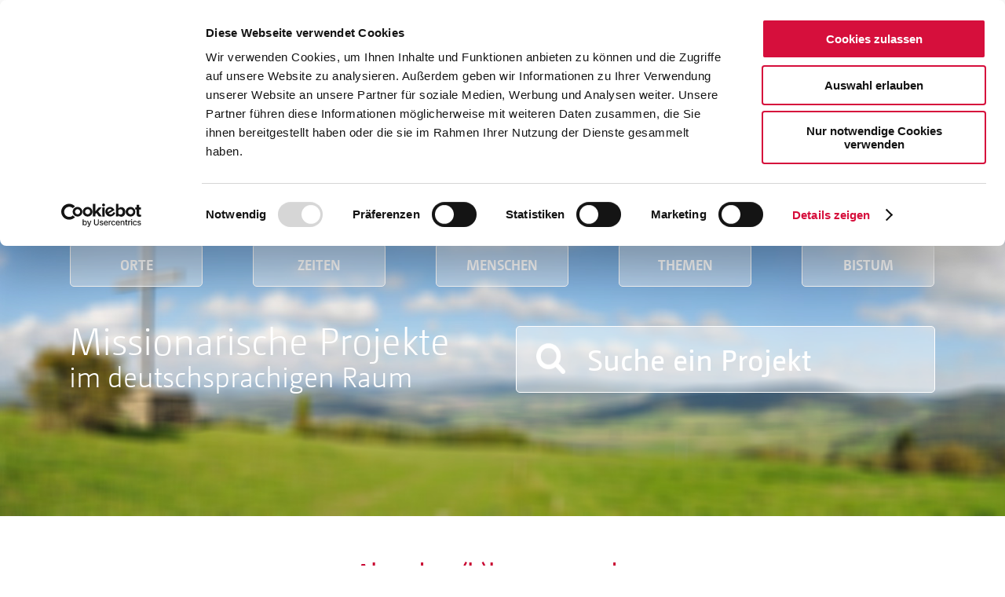

--- FILE ---
content_type: text/html; charset=utf-8
request_url: https://www.pastorale-innovationen.de/abendmahl-ganz-anders/
body_size: 12940
content:
<!DOCTYPE html>
<html lang="de">
<head><script id="Cookiebot" src="https://consent.cookiebot.com/uc.js" data-cbid="71f007eb-0c00-4cf1-aea3-d55e5a6cf641" data-blockingmode="auto" type="text/javascript"></script>

<meta charset="utf-8">
<!-- 
	Created by Trisinus GmbH & Co. KG – www.trisinus.de

	This website is powered by TYPO3 - inspiring people to share!
	TYPO3 is a free open source Content Management Framework initially created by Kasper Skaarhoj and licensed under GNU/GPL.
	TYPO3 is copyright 1998-2026 of Kasper Skaarhoj. Extensions are copyright of their respective owners.
	Information and contribution at https://typo3.org/
-->




<meta name="generator" content="TYPO3 CMS">
<meta name="viewport" content="width=device-width,initial-scale=1.0">
<meta name="keywords" content="missionarisches Projekt
Erzbistum Berlin
Leonardo da Vinci
Abendmahl
Street-Action">
<meta name="twitter:card" content="summary">


<link rel="stylesheet" href="/typo3conf/ext/t3s_protein/Resources/Public/Css/protein.css?1727078045" media="all">
<link rel="stylesheet" href="/typo3temp/assets/css/5b65be6f04c70b649977f496babdc3d4.css?1730705981" media="all">
<link rel="stylesheet" href="/fileadmin/templates/ext_templates/flexslider/Css/flexslider.css?1727699147" media="all">
<link rel="stylesheet" href="/fileadmin/templates/ext_templates/flexslider/Css/mods.css?1617786294" media="all">
<link rel="stylesheet" href="/fileadmin/templates/css/main.css?1727699000" media="all">
<link rel="stylesheet" href="/fileadmin/templates/css/additional.css?1617266520" media="all">
<link rel="stylesheet" href="/fileadmin/templates/css/responsive.css?1619000285" media="all">
<link rel="stylesheet" href="/fileadmin/templates/css/font-awesome.min.css?1429318584" media="all">
<link rel="stylesheet" href="/fileadmin/templates/css/print.css?1418890600" media="print">
<link rel="stylesheet" href="/fileadmin/templates/lib/fancybox_2.1.5/fancybox-master/dist/jquery.fancybox.min.css?1614673847" media="screen">
<link rel="stylesheet" href="/fileadmin/templates/css/jquery_ui.css?1617272615" media="screen">




<script src="/fileadmin/templates/lib/jquery-2.1.4.min.js?1617272720"></script>
<script src="/fileadmin/templates/lib/jquery-ui.min.js?1617272775"></script>
<script src="/fileadmin/templates/lib/jquery.rwdImageMaps.min.js?1378980195"></script>
<script src="/fileadmin/templates/lib/datepicker_de.js?1617272847"></script>
<script src="https://use.typekit.net/pxh7fpe.js"></script>
<script src="/fileadmin/templates/lib/fancybox_2.1.5/fancybox-master/dist/jquery.fancybox.min.js?1614673847"></script>
<script src="/fileadmin/templates/lib/jquery.placeholder.min.js?1432712694"></script>
<script src="/fileadmin/templates/lib/skrollr.js?1434709901"></script>
<script src="/fileadmin/templates/lib/main.js?1617788531"></script>



<title> Suchendenpastoral im Erzbistum Berlin - Pastorale Innovationen</title><style type="text/css">.headerzeile{ background-image: url(/fileadmin/user_upload/pi/bilder/headerbilder/orte-header.jpg); }</style>
<link rel="canonical" href="https://www.pastorale-innovationen.de/abendmahl-ganz-anders/"/>

</head>
<body id="uid_235">
<div class="komplettrahmen" id="skrollr-body">
	<div class="topmenuebutton"><a title="" href="javascript:;"><img alt="Button für Menü" src="/fileadmin/templates/m/smartmenu.png"></a></div>
	<div class="slideoutmenu">
	<a class="close"><img src="/fileadmin/templates/m/x.png"></a>
	<div class="slideoutmenuwrapper"><ul class="clearfix"><li class="link_11"><a href="/links/">Links</a></li><li class="link_13"><a href="/literatur/">Literatur</a></li><li class="link_14"><a href="/foerderung/">Förderung</a></li><li class="link_4"><a href="/suche/">Suche</a></li></ul></div>
	</div>
	<div class="topzeile" id="topzeile">
	<div class="topzeile_wrapper clearfix">
		<div class="homelink_wrapper">
		<a class="homelink" href="/" title="Startseite"><img src="/fileadmin/templates/m/logo.png" alt="Startseite">
		</a>
		</div>
		<div class="topmenue" id="topmenue"><ul class="clearfix"><li class="link_11"><a href="/links/">Links</a></li><li class="link_13"><a href="/literatur/">Literatur</a></li><li class="link_14"><a href="/foerderung/">Förderung</a></li><li class="link_4"><a href="/suche/">Suche</a></li></ul></div>
	</div>
	</div>
	<div class="headerzeile" id="headerzeile" data-0="background-position:0% 0%;" data-top-bottom="background-position:0% 100%;">
	<div class="headerzeile_wrapper" id="headerzeile_wrapper">
		<div class="headerzeile_innerWrapper"><div class="tx-t3sprojects-pi-search">
         
			<form method='post' action='/projekt-suchausgabe/'>
				<div class='mainmenue'>
					<ul>
						
				<li class=''>
					<div>
						<a href='/projekt-suchausgabe/?project%5Bcategory_main%5D=1&cHash=d05c74676d148400cb06794fd8f99cab'>Orte<i class='fa fa-times-circle'></i></a>
					</div>
				</li>
			
				<li class=''>
					<div>
						<a href='/projekt-suchausgabe/?project%5Bcategory_main%5D=2&cHash=c4830b03114532e38a8bb28a88c61fee'>Zeiten<i class='fa fa-times-circle'></i></a>
					</div>
				</li>
			
				<li class=''>
					<div>
						<a href='/projekt-suchausgabe/?project%5Bcategory_main%5D=5&cHash=2017e45361cfda16e0800e8afce86a13'>Menschen<i class='fa fa-times-circle'></i></a>
					</div>
				</li>
			
				<li class=''>
					<div>
						<a href='/projekt-suchausgabe/?project%5Bcategory_main%5D=3&cHash=857d766233ac922f5fe5196232811653'>Themen<i class='fa fa-times-circle'></i></a>
					</div>
				</li>
			
						
			<li class=''>
				<div>
					<a href='/bistuemer-karte/?project%5Bcategory_main%5D=bistum_map&cHash=e18064127ae0532cc4b879366d8d2b9e'>Bistum<i class='fa fa-times-circle'></i></a>
				</div>
			</li>
		
					</ul>
				</div>
				<div class='submenue'>
					
				<div class='homepage_sub_left'>
					<h4>Missionarische Projekte</h4>
					<p>im deutschsprachigen Raum</p>
				</div>
				<div class='homepage_sub_right'>
					<form method='post' action='/projekt-suchausgabe/'>
					<input type='text' name='project[fulltext]' placeholder='Suche ein Projekt' value=''>
					</form>
					</div>
					
				</div>
			</form>
		
     </div>
     </div>
	</div>
	</div>
	<div class="contentzeile"><!--TYPO3SEARCH_begin-->
    

            <div id="c2739" class="frame frame-default frame-type-text frame-layout-0">
                
                
                    



                
                
                    

    
        <header>
            

    
            <h1 class="ce-headline-center">
                Abendma(h)l – ganz anders
            </h1>
        



            



            



        </header>
    



                
                

    <h2 class="align-center"><span style="color: rgb(200, 5, 49); ">Eine Street Action in Berlin zu Leonardo da Vincis berühmtem Gemälde</span></h2>
<p>&nbsp;</p>
<p>Das Erzbistum Berlin hat 2015 am Gründonnerstag das berühmte Gemälde „Das Abendmahl“ von Leonardo da Vinci nach Berlin geholt. Allerdings wurde es nicht ausgestellt, sondern dargestellt. Nicht im Museum, sondern auf öffentlichen Plätzen.
</p>
<p>Die Idee hatten wir dabei offen gestanden aus Aachen und Hamburg abgeguckt, wo dieses Projekt bereits in den vergangenen Jahren lief: 13 Akteure stellen an verschiedenen öffentlichen Orten einen schlichten Tisch auf und deuten eine Mahlgemeinschaft an. Auf ein Signal hin erstarrt die Situation: Die Darsteller verharren in ihrer Pose und die zufällig vorbeischlendernden Passanten erkennen Leonardo da Vincis Gemälde wieder. Helfer verteilen Postkarten an die Passanten, auf denen die Idee dieses Projektes kurz dargestellt wird.
</p>
<p>Doch auf dem Weg von der Idee bis in den Abendmahlssaal mussten wir so manche „Klinke putzen“:</p>


                
                    



                
                
                    



                
            </div>

        


    

            <div id="c2729" class="frame frame-custom-23 frame-type-list frame-layout-0">
                
                
                    



                
                
                    

    



                
                

    
        
				<div class='tx-t3sprotein-plugin tx-t3sprotein-template_inhaltsklammer'>
					<div class="inhaltsklammer clearfix">
	<div class="content_wrapper">
		<div class="content">
			<div class='item item_1 odd item_ctype_ws_slider first last'>
    

            <div id="c2730" class="frame frame-default frame-type-ws_slider frame-layout-0">
                
                
                    



                
                
                    

    



                
                

    

    

    <div id="wsslider-2730" class="flexslider">
        <ul class="slides">
            
                

    <li class="slidercontent wsflexslider-style1">
        

            <img src="/fileadmin/user_upload/imagecycle/Abendmahl1.jpg" width="800" height="474" alt="" />

        
        <div class="caption-wrapper caption-align-left">
            
            
        </div>
    </li>


            
                

    <li class="slidercontent wsflexslider-style1">
        

            <img src="/fileadmin/user_upload/imagecycle/Abendmahl2_bearb_01.png" width="1200" height="750" alt="" />

        
        <div class="caption-wrapper caption-align-left">
            
                <div class="caption-text">
                    
                    
                        <div class="caption-body">
                            <p>Das Abendmahl am Brandenburger Tor (Foto: Walter Wetzler)</p>
                        </div>
                    
                </div>
            
            
        </div>
    </li>


            
        </ul>
    </div>

    





                
                    



                
                
                    



                
            </div>

        

</div>
		</div>
	</div>
</div>
				</div>
			
    


                
                    



                
                
                    



                
            </div>

        


    

            <div id="c2728" class="frame frame-default frame-type-text frame-layout-0">
                
                
                    



                
                
                    

    



                
                

    <h2><span style="font-weight: bold; ">Vorbereitende Schritte</span></h2>
<h3>Erste „Tür-Klinke“</h3>
<p>Gar nicht so leicht, Genehmigungen für die Plätze zu bekommen, auf denen wir das Abendmahl darstellen wollten. Dazu mussten genaue Lagepläne erstellt und zusammen mit einem kurzen Exposé an die jeweilige Behörde geschickt werden. Und da die Mühlen deutscher Bürokratie zuweilen langsam mahlen, dauerte es knapp drei Monate und etliche telefonische Nachfragen, bis wir endlich die Zusagen bekamen. Angedacht hatten wir für diese Aktion den Pariser Platz (vor dem Brandenburger Tor), den Gendarmenmarkt und den Lustgarten. Außerdem noch das Rathaus Neukölln, denn das Projekt hatten wir zu dritt verantwortet und die beiden Kolleginnen haben ihre Dienststellen in diesem Stadtteil. Zudem wollten wir Erfahrungen sammeln, wie das Projekt wahrgenommen wird, wenn es nicht auf touristisch sehr exponierten Plätzen, sondern „im Kiez“ stattfindet. So war Neukölln nicht nur Vormittags unsere erste Station, sondern abends auch unsere letzte, denn wir hatten mit dem Pfarrer der dortigen Gemeinde abgesprochen, das Straßentheater unmittelbar vor Beginn des Abendmahls-Gottesdienstes in der Kirche darzustellen.
</p>
<h3>Zweite „Tür-Klinke“</h3>
<p>Leute finden, die „Jünger werden“ wollen. Damit war keine Anti-Aging-Kampagne gemeint, sondern die Suche nach Mitwirkenden. Zwar stieß das Projekt von Anfang an auf großes Interesse, was aber nichts daran änderte, dass sich die Stühle an der Abendmahlstafel nur schleppend füllten, denn der Gründonnerstag lag mitten in den Ferien. Viele waren schon im Osterurlaub, andere mussten an diesem Tag ganz normal arbeiten. Über alle möglichen Verteiler sowie Mund-zu-Mund-Propaganda hatten wir unsere Suche gestreut und schließlich dann doch genug Akteure und einige Helfer gefunden.
</p>
<p>Dabei spiegelte unsere Jüngerschaft den ursprünglichen Freundeskreis Jesu in seiner Unterschiedlichkeit nahezu perfekt wider: Unsere Jünger kamen aus den verschiedensten Berliner Stadtteilen, aus den unterschiedlichsten Berufen, es trafen mehrere Nationalitäten aufeinander, der jüngste Darsteller war 14 Jahre alt, der Älteste über 70, und die Beweggründe zur Teilnahme waren ebenso bunt: „Ich find’s toll, dass Kirche mal rausgeht!“ – „Ich bin gespannt, wie es gelingen kann, einen religiösen Inhalt durch das Medium der Kunst zu vermitteln.“&nbsp;–&nbsp;„Ich hab durch meine Kollegin von dem Projekt gehört und fand das so durchgeknallt, dass ich dabei sein wollte.“&nbsp;–&nbsp;„Ich hatte in den letzten Jahren mehrere schwere Operationen. Jetzt geht es mir wieder besser. Das ist meine Art, dem lieben Gott DANKE zu sagen.“<span style="font-size: 18px; line-height: 1.5; "></span>
</p>
<h3>Dritte „Tür-Klinke“</h3>
<p>Kompetenz anheuern. Da meine Kolleginnen und ich uns nicht ausreichend fit in theaterpädagogischen Belangen fühlten, haben wir eine Theaterpädagogin angefragt, was sich sehr bewährt hat. So ging es in unseren vier jeweils zweistündigen Proben nicht nur darum, interessante Hintergrundinformationen zum Da-Vinci-Bild zu vermitteln, einen Überblick über die Jüngerschar und ihre Eigenheiten zu geben und die Situation im Abendmahlssaal zu betrachten, sondern ebenso um die Grundlagen des Darstellenden Spiels, um Improvisation, Gestik und Mimik, Ausdruck und Körperarbeit … Die Rollenverteilung erfolgte per Losverfahren: „Puh, Glück gehabt. Ich hatte schon Sorge, ich müsste den Judas spielen.“ – „Super! Ich bin Thomas, der Zweifler. Die Rolle passt eigentlich ganz gut zu mir.“ &nbsp;„Ehrlich gesagt weiß ich gar nichts über ‚meinen‘ Jünger“, … tönte es dann auch kreuz und quer durch den Saal. 
</p>
<p>Bei der „Kostümfrage“ waren wir uns schnell einig: keine rein historisierende Darstellung, sondern ein Verheutigen des damaligen Geschehens; deshalb trugen die Darsteller normale Alltagskleidung, die aber farblich an das Gewand des von ihnen dargestellte Jüngers angepasst war, um eine größere Ähnlichkeit mit dem Original herzustellen.
</p>
<h2><span style="font-weight: bold; ">No risk, no fun</span></h2>
<p>Was wir viel zu spät „auf dem Schirm“ hatten: das Wetter. Irgendwie waren wir immer davon ausgegangen, dass das Wetter gut sein würde. Zumindest „normal“ frühlingshaft. Schließlich war am Palmsonntag der Wechsel von der Winter- zur Sommerzeit erfolgt. Umso sorgenvoller saßen wir in der Generalprobe beieinander, denn zu Beginn der Karwoche fegte Orkan „Niklas“ über Deutschland hinweg und hinterließ ja auch vielerorts erhebliche Schäden. Ob’s an unseren inflationär gen Himmel geschickten Stoßgebeten lag oder wir einfach mehr Glück als Verstand hatten: Am Gründonnerstag war das Wetter zwar weit entfernt davon, „gut“ zu sein, aber doch auch erheblich besser als in den Vortagen. Lausekalt zwar, aber zumindest bis zum Nachmittag trocken und teilweise sogar sonnig. Und die nachmittäglichen kurzen Regen- und Hagelschauer waren so getimt, dass sie jeweils pünktlich zum Beginn unserer Street Action aufhörten, so dass wir unser Programm wie geplant durchführen konnten.&nbsp;</p>


                
                    



                
                
                    



                
            </div>

        


    

            <div id="c2741" class="frame frame-custom-23 frame-type-list frame-layout-0">
                
                
                    



                
                
                    

    



                
                

    
        
				<div class='tx-t3sprotein-plugin tx-t3sprotein-template_inhaltsklammer'>
					<div class="inhaltsklammer clearfix">
	<div class="content_wrapper">
		<div class="content">
			<div class='item item_1 odd item_ctype_ws_slider first last'>
    

            <div id="c2742" class="frame frame-default frame-type-ws_slider frame-layout-0">
                
                
                    



                
                
                    

    



                
                

    

    

    <div id="wsslider-2742" class="flexslider">
        <ul class="slides">
            
                

    <li class="slidercontent wsflexslider-style1">
        

            <img src="/fileadmin/user_upload/imagecycle/Abendmahl3.jpg" width="1600" height="1200" alt="" />

        
        <div class="caption-wrapper caption-align-left">
            
                <div class="caption-text">
                    
                    
                        <div class="caption-body">
                            <p>Aufmarsch der Jünger auf den Gendarmenmarkt (Foto: René Pachmann)</p>
                        </div>
                    
                </div>
            
            
        </div>
    </li>


            
                

    <li class="slidercontent wsflexslider-style1">
        

            <img src="/fileadmin/user_upload/imagecycle/Abendmahl4.jpg" width="2048" height="1536" alt="" />

        
        <div class="caption-wrapper caption-align-left">
            
                <div class="caption-text">
                    
                    
                        <div class="caption-body">
                            <p>Zuschauer auf dem Gendarmenmarkt (Foto: Carla Böhnstedt)</p>
                        </div>
                    
                </div>
            
            
        </div>
    </li>


            
                

    <li class="slidercontent wsflexslider-style1">
        

            <img src="/fileadmin/user_upload/imagecycle/Abendmahl5.jpg" width="1024" height="768" alt="" />

        
        <div class="caption-wrapper caption-align-left">
            
                <div class="caption-text">
                    
                    
                        <div class="caption-body">
                            <p>Zuschauer auf dem Gendarmenmarkt (Foto: Carla Böhnstedt)</p>
                        </div>
                    
                </div>
            
            
        </div>
    </li>


            
                

    <li class="slidercontent wsflexslider-style1">
        

            <img src="/fileadmin/user_upload/imagecycle/Abendmahl6.jpg" width="2048" height="1536" alt="" />

        
        <div class="caption-wrapper caption-align-left">
            
                <div class="caption-text">
                    
                    
                        <div class="caption-body">
                            <p>Postkarte, die während der Aktion verteilt wurde (Foto: Carla Böhnstedt)</p>
                        </div>
                    
                </div>
            
            
        </div>
    </li>


            
        </ul>
    </div>

    





                
                    



                
                
                    



                
            </div>

        

</div>
		</div>
	</div>
</div>
				</div>
			
    


                
                    



                
                
                    



                
            </div>

        


    

            <div id="c2726" class="frame frame-default frame-type-text frame-layout-0">
                
                
                    



                
                
                    

    



                
                

    <h2><span style="font-weight: bold; ">Unsere Beobachtungen:</span></h2>
<p>Es war jedes Mal faszinierend zu beobachten: Bereits der „Aufmarsch“ des mit Tischen beladenen Helfertrupps auf den jeweiligen Plätzen erzeugte Neugier und binnen kürzester Zeit blieben Passanten stehen und zückten ihre Kameras, während die Helfer die Tische aufstellten und eindeckten. Noch imposanter dann das Kommen der Jünger – alle der Reihe nach mit ihrem Klappstuhl in der Hand. Und mit der erklärenden Postkarte, die die Helfer verteilten, war’s dann ganz offensichtlich: Das Abendmahl – sonst nur in einem Kloster in Mailand zu bewundern – war mitten in Berlin zu besichtigen. Ganz ohne Eintrittsgeld und Warteschlange. Vielmehr plötzlich und unerwartet. Mitten in der Stadt. Mitten im Alltag der Passanten und Flanieren der Touristen.
</p>
<h2><span style="font-weight: bold; ">Reaktionen der Passanten:</span></h2>
<p>„Das ist doch Leonardo da Vinci!“, „Guckt mal, die machen das Abendmahl!“, „Ach, stimmt ja, heute ist doch Gründonnerstag!“, „Wie jetzt – und die Kirchen feiern heute das, was auf dem Bild zu sehen ist, oder wie?!“ – so und ähnlich waren die Reaktionen der Passanten an den verschiedenen Plätzen. Auf dem Gendarmenmarkt grübelten ein Vater und sein Sohn darüber, wer noch gleich der Mann mit dem Geldsäckchen sei, der sich da von der Tafel abgewandt hatte. Der Vater: „Guck mal, jetzt steht Jesus wütend auf und lässt seine Jünger alleine zurück.“ Der Sohn: „Aber in der Schule hatte Frau XY gesagt, dass der anders hieß. Aber ich weiß den Namen nicht mehr. Jesus sitzt da doch noch!“
</p>
<p>Und zwischen zwei Radfahrerinnen, die am Brandenburger Tor von ihrem Rad steigen; entspinnt sich folgender Dialog:
</p>
<p>Die eine: „Wat soll’n das werden?“ Die andere: „Du, sowat jibt et immer wieda in Bärlin, wa. Dit is bestimmt ne Aktivistengruppe. Die machen dann so Sachen wie ‚Essen für den Frieden‘ und sowat, weeßte?!“ Die eine: „Nee, kieck ma. Dat ist doch das Bild von Leonardo da Vinci, wat die darstellen!“
</p>
<p>Und natürlich gab es auch negative Reaktionen: „Wieso meint denn die Kirche, einen grünen Donnerstag machen zu müssen? Die Muslime machen doch auch keinen blauen Freitag.“ Ein Biker am Brandenburger Tor nutzte die Gelegenheit, uns einen Zettel über atheistischen Kommunismus und die Machtinstrumente des Christentums in die Hand zu drücken. Und der wachhabende Polizist auf dem Pariser Platz gab unumwunden zu: „Von’ner Kirche halte ich ja eigentlich jar nüscht. Aber dat, wat Se da jerade jemacht ham, war ma’&nbsp;janz interessant. Dit hatten wa so ooch noch nich’.“</p>


                
                    



                
                
                    



                
            </div>

        


    

            <div id="c2743" class="frame frame-custom-23 frame-type-youtubevideo_pi1 frame-layout-0">
                
                
                    



                
                
                    

    



                
                
        
        
                
            

		
            
                <div class="youtubevideo " style="">
    <div class="videoWrapper v2743 "
         style="padding-bottom:56.25%;
    ">
        <div id="player-3391"></div>
        <button
            aria-label="Play"
            id="coverimage-3391"
            class="coverimage-click"
        	data-yt-code="71LUx1QjnV4"
            data-yt-host="https://www.youtube.com"
            data-yt-id="player-3391"
            data-yt-uid="3391"
        	data-yt-vars="
        		&quot;playsinline&quot;: 1,
        		&quot;fs&quot;: 1,
        		
        		
        		
        		
        		&quot;rel&quot;: 1,
        		&quot;mute&quot;: 0,
        		&quot;hl&quot;: &quot;de&quot;,
        		
        	"
        	onclick="coverimageClick();
        "></button>
        <div
        	class="coverimage"
        	style="background:url(
        		
                        /typo3temp/assets/_processed_/e/2/csm_youtube_4496b816cd8b90e41e47e18e86ce71c9_1d11edcc13.jpg
                    
        	) center center no-repeat; background-size: cover;">
            
       		    <div class="covertext">
        			<h2>Jünger werden - Straßentheaterprojekt zum Letzten Abendmahl</h2><br />
        			
        		</div>
            
        	
    <svg class="playbutton" height="100%" version="1.1" viewBox="0 0 68 48" width="100%"><path class="ytp-large-play-button-bg" d="M66.52,7.74c-0.78-2.93-2.49-5.41-5.42-6.19C55.79,.13,34,0,34,0S12.21,.13,6.9,1.55 C3.97,2.33,2.27,4.81,1.48,7.74C0.06,13.05,0,24,0,24s0.06,10.95,1.48,16.26c0.78,2.93,2.49,5.41,5.42,6.19 C12.21,47.87,34,48,34,48s21.79-0.13,27.1-1.55c2.93-0.78,4.64-3.26,5.42-6.19C67.94,34.95,68,24,68,24S67.94,13.05,66.52,7.74z" fill="rgba(0,0,0,0.75)"></path><path d="M 45,24 27,14 27,34" fill="#fff"></path></svg>

        </div>
    </div>
    
    <div class="youtubevideo-gdpr-overlay " id="gdpr-3391">
        <div class="youtubevideo-gdpr-text">
            <div class="youtubevideo-gdpr-note">
                
                        Auf &#039;Play&#039; wird externer Medieninhalt geladen, und
                        <a target="_blank" href="https://policies.google.com/privacy?hl=de">die Datenschutzrichtlinie von YouTube</a>
                        gilt
                    
            </div>
            <button class="youtubevideo-gdpr-button" data-yt-uid="3391" onclick="gdprAgreeOnce();">Accept &amp; Play</button>
            <button class="youtubevideo-gdpr-button" data-yt-uid="3391" onclick="gdprAgree();">Accept for All Videos &amp; Play</button><br />
        </div>
        <button class="youtubevideo-gdpr-cancel" data-yt-uid="3391" onclick="gdprCancel();">×</button>
    </div>

</div>





                
            
		
		
        <script>disableGdpr = 0;</script>
        
	
                
                    



                
                
                    



                
            </div>

        


    

            <div id="c2722" class="frame frame-custom-21 frame-type-text frame-layout-0">
                
                
                    



                
                
                    

    
        <header>
            

    
            <h1 class="">
                Missionarischer Gedanke
            </h1>
        



            



            



        </header>
    



                
                

    <p>Ziel des Projektes war es&nbsp;neugierig zu machen! Eine Brücke zu schlagen vom Geschehen damals im Abendmahlssaal ins Heute hinein. Die Bedeutung eines kirchlichen Feiertages durch den Zugang über ein weltberühmtes Kunstwerk und die Darstellungsform des Straßentheaters auf öffentlichen Plätzen ganz neu und ungewohnt ins Bewusstsein zu rücken – quasi mit einem Augenzwinkern und Aha-Effekt.
</p>
<p>Wichtig dabei: Die Passanten konnten Nähe und Distanz selbst bestimmen: Schlendere ich einfach weiter oder lasse ich mich darauf ein? Was hat die Darstellung vom Geschehen im Abendmahlssaal uns heute noch zu sagen? Was hat das Ganze mit mir zu tun? Wo wäre mein Platz an der Tafel?</p>


                
                    



                
                
                    



                
            </div>

        


    

            <div id="c2721" class="frame frame-default frame-type-list frame-layout-0">
                
                
                    



                
                
                    

    



                
                

    
        
				<div class='tx-t3sprotein-plugin tx-t3sprotein-template_dreispaltig'>
					<div class="three_column dreispaltig clearfix">
	<div class="content_wrapper">
		<div class="content_left">
			<div class='item item_1 odd item_ctype_header first'>
    

            <div id="c2733" class="frame frame-default frame-type-header frame-layout-0">
                
                
                    



                
                
                    

    
        <header>
            

    
            
                

    
            <h2 class="">
                Ansprechpartner/in
            </h2>
        



            
        



            



            



        </header>
    



                
                
                
                    



                
                
                    



                
            </div>

        

</div><div class='item item_2 even item_ctype_textpic last'>
    

            <div id="c2732" class="frame frame-default frame-type-textpic frame-layout-0">
                
                
                    



                
                

    
        

    



    


                

    <div class="ce-textpic ce-left ce-above">
        
            

    <div class="ce-gallery" data-ce-columns="1" data-ce-images="1">
        
        
            <div class="ce-row">
                
                    
                        <div class="ce-column">
                            

        
<figure class="image">
    
            
                    <a href="/fileadmin/_processed_/b/4/csm_2014-07-21_EBO-MA_248n_bearb_56527039da.png" class="fancybox" rel="" data-fancybox="gallery_2732">
                        
<img class="image-embed-item" src="/fileadmin/_processed_/b/4/csm_2014-07-21_EBO-MA_248n_bearb_935d1661dc.png" width="299" height="300" loading="lazy" alt="" />


                    </a>
                
        
    
</figure>


    


                        </div>
                    
                
            </div>
        
        
    </div>



        

        
                <div class="ce-bodytext">
                    
                    <p>Carla Böhnstedt<br><span style="font-size: 18px; line-height: 1.5;">Projektreferentin für Suchendenpastoral im Erzbistum Berlin<br>Greifswalder Str. 17<br>10405 Berlin<br></span><span style="font-size: 18px; line-height: 1.5;">Tel.: (030) 31 98 67-18<br><a href="#" data-mailto-token="nbjmup+Dbsmb/CpfiotufeuAfsacjtuvncfsmjo/ef" data-mailto-vector="1">E-Mail</a></span></p>
                </div>
            

        
    </div>


                
                    



                
                
                    



                
            </div>

        

</div>
		</div>
		<div class="content">
			<div class='item item_1 odd item_ctype_header first'>
    

            <div id="c2735" class="frame frame-default frame-type-header frame-layout-0">
                
                
                    



                
                
                    

    
        <header>
            

    
            
                

    
            <h2 class="">
                Links &amp; Literatur
            </h2>
        



            
        



            



            



        </header>
    



                
                
                
                    



                
                
                    



                
            </div>

        

</div><div class='item item_2 even item_ctype_text last'>
    

            <div id="c2734" class="frame frame-default frame-type-text frame-layout-0">
                
                
                    



                
                
                    

    
        <header>
            

    
            <h3 class="">
                Weblinks 
            </h3>
        



            



            



        </header>
    



                
                

    <p><a href="http://www.erzbistumberlin.de/hilfe/menschen-auf-der-suche/" target="_blank" rel="noreferrer">Website</a>&nbsp;der Suchendenpastoral im Erzbistum Berlin</p>


                
                    



                
                
                    



                
            </div>

        

</div>
		</div>
		<div class="content_right">
			<div class='item item_1 odd item_ctype_header first'>
    

            <div id="c2738" class="frame frame-default frame-type-header frame-layout-0">
                
                
                    



                
                
                    

    
        <header>
            

    
            
                

    
            <h2 class="">
                Projekthinweise
            </h2>
        



            
        



            



            



        </header>
    



                
                
                
                    



                
                
                    



                
            </div>

        

</div><div class='item item_2 even item_ctype_text last'>
    

            <div id="c2736" class="frame frame-default frame-type-text frame-layout-0">
                
                
                    



                
                
                    

    
        <header>
            

    
            <h3 class="">
                Projekte von derselben Autorin
            </h3>
        



            



            



        </header>
    



                
                

    <p>&lt;link projekte-zeiten vorsicht-pfingsten&gt;Vorsicht Pfingsten 
</p>
<p>&lt;link projekte-zeiten engelszungen&gt;„Engelszungen“ 
</p>
<p>&lt;link projekte-orte kieztouren-mit-herz&gt;Kieztouren mit Herz
</p>
<p><a href="/internationales-kunstprojekt-before-i-die/">Internationales Kunstprojekt „Before I die“</a></p>


                
                    



                
                
                    



                
            </div>

        

</div>
		</div>
	</div>
</div>
				</div>
			
    


                
                    



                
                
                    



                
            </div>

        

<!--TYPO3SEARCH_end--></div>
	<div class="footerzeile">
	<div class="footer_wrapper clearfix">
		<div class="footer_left">
		<div class="sponsors clearfix">
			<div>
			<h2>Der Projektträger</h2>
			<p>Träger von Pastorale <strong>Innovationen</strong> ist das Bonifatiuswerk. Wenn Sie Fragen oder Anregungen zu diesem Angebot haben, wenden Sie sich gerne direkt an uns.</p>
			</div>
			<!-- <div class="sponsors_left">
				<a href="http://www.kamp-erfurt.de" title="www.kamp-erfurt.de" target="_blank"><img class="logo_kamp" src="/fileadmin/templates/m/logo_kamp.png" alt="Kamp">
				</a>
				<p class="halber_unterer_abstand">Katholische Arbeitsstelle für missionarische Pastoral der Deutschen Bischofskonferenz</p>
				<p>
					Holzheienstraße 14
					<br/> 99084 Erfurt
					<br/><a class="footer_link_web" href="http://www.kamp-erfurt.de" title="www.kamp-erfurt.de" target="_blank"><span class="fa fa-compass"></span>www.kamp-erfurt.de</a>
				</p>
				<h4 class="contact_person">Ansprechpartnerin</h4>
				<p class="low_topmargin">
					Jasmin Hack
					<br /> <span class="footer_link_tel"><span class="fa fa-phone"></span>Telefon: (0361) 54 14 91-32</span>
					<br />
					<a class="footer_link_mail" href="mailto:hack@kamp-erfurt.de" title="hack@kamp-erfurt.de"><span
							class="fa fa-envelope-o"></span>hack@kamp-erfurt.de</a>
				</p>
				</div> -->


			<div class="sponsors_right">
			<a href="http://www.bonifatiuswerk.de" title="www.bonifatiuswerk.de" target="_blank"><img class="logo_bw" src="/fileadmin/templates/m/logo_bw.png" alt="Bonifatiuswerk">
			</a>
			<p>Bonifatiuswerk der deutschen Katholiken e.V.</p>
			<p>
				Kamp 22
				<br/> 33098 Paderborn
				<br/><a class="footer_link_web" href="http://www.bonifatiuswerk.de" title="www.bonifatiuswerk.de" target="_blank"><span class="fa fa-compass"></span>www.bonifatiuswerk.de</a>
			</p>
			<h4 class="contact_person">Ansprechpartner</h4>
			<p class="low_topmargin">
				Bonifatiuswerk der deutschen Katholiken e.V.
				<br/> <span class="footer_link_tel"><span class="fa fa-phone"></span>Telefon: (05251) 29 96-0</span>
				<br/>
				<a class="footer_link_mail" href="mailto:info@bonifatiuswerk.de" title="info@bonifatiuswerk.de"><span class="fa fa-envelope-o"></span>info@bonifatiuswerk.de</a>
			</p>
			</div>
		</div>
		</div>
		<div class="footer_right">
		<h2>Pastorale Innovationen</h2>
		<p>Eine Plattform neuer Formen des Kircheseins und der Seelsorge, die den missionarischen Grundauftrag der Kirche umsetzen. Hier finden sich Antworten auf die Frage, warum und wozu Kirche eigentlich da ist.</p>
		<p>Wir möchten neugierig machen und ermutigen, Eigenes auszuprobieren. Stöbern Sie doch einmal in den hier vorgestellten Projektideen!</p>
		</div>
		<div class="footer_left clearfix">
		</div>
		<div class="footer_right">

		<a class="linkpfeil_black" href="/impressum/">Impressum</a> <a class="linkpfeil_black" href="/datenschutz/">Datenschutz</a> <a class="linkpfeil_black" href="/cookie-erklaerung/">Cookie-Erklärung</a>
		</div>
	</div>
	</div>
</div>
<script type="text/javascript">
	// Typekit
	try {
	Typekit.load();
	} catch (e) {}

	//facybox
	$(".fancybox").fancybox({
	helpers: {
		overlay: {
		locked: false
		}
	}
	});

	//Scrollr
	if(!(/Android|iPhone|iPad|iPod|BlackBerry|Windows Phone/i).test(navigator.userAgent || navigator.vendor || window.opera)){
	skrollr.init();
	}
</script>
<!-- Google tag (gtag.js) -->
<script async src=https://www.googletagmanager.com/gtag/js?id=G-HB40JEN39Z></script>
<script>
	window.dataLayer = window.dataLayer || [];
	function gtag() { dataLayer.push(arguments); }
	gtag('js', new Date());
	gtag('config', 'G-HB40JEN39Z');
</script>

<script src="/typo3conf/ext/ws_slider/Resources/Public/JavaScript/Flexslider/jquery.flexslider.min.js?1727182765"></script>
<script src="/typo3temp/assets/js/f80b2272649079a436e616affc7c280d.js?1730705981"></script>
<script async="async" src="/typo3temp/assets/js/59cb7c5e3fccb968fb36c2e97ef8bf95.js?1766389653"></script><style>.youtubevideo{position:relative}.youtubevideo>.videoWrapper{overflow:hidden;position:relative;height:0}.youtubevideo>.videoWrapper>.coverimage{cursor:pointer;display:block;position:absolute;width:100%;height:100%;z-index:1}.youtubevideo>.videoWrapper>.coverimage.play{display:none}.youtubevideo>.videoWrapper>iframe{position:absolute;width:100%;height:100%;top:0;left:0}.youtubevideo-gdpr-overlay{box-sizing:border-box;position:absolute;top:0;left:0;z-index:10;background:rgba(255,255,255,.93);color:#000;font-size:1rem;line-height:1.3em;text-align:center;font-weight:700;padding:2rem;width:100%;height:100%;display:none}.youtubevideo-gdpr-text{font-size:.9em;position:absolute;width:100%;left:50%;top:50%;transform:translateY(-50%) translateX(-50%);padding:1em;max-width:500px}.youtubevideo .youtubevideo-gdpr-note{max-width:80%;margin:auto;margin-bottom:1em}.youtubevideo .youtubevideo-gdpr-button,.youtubevideo .youtubevideo-gdpr-cancel{background:none;color:inherit;border:none;padding:0;font:inherit;cursor:pointer;outline:inherit;-webkit-appearance:none;-webkit-border-radius:0}.youtubevideo .youtubevideo-gdpr-button{text-transform:uppercase;border:1px solid #000;line-height:1em;padding:.5em 1em;display:inline-block;font-size:.85em;margin-right:.3em;margin-bottom:.3em;color:#000;transition:all .3s;background:#fff}.youtubevideo .youtubevideo-gdpr-button:hover{background:#000;color:#fff;text-decoration:none}.youtubevideo .youtubevideo-gdpr-cancel{padding:.5em;position:absolute;top:0;right:0;font-size:2em;font-weight:400;color:#000;display:block}.youtubevideo .youtubevideo-gdpr-cancel:hover{text-decoration:none}.youtubevideo .small .youtubevideo-gdpr-overlay{font-size:.8em}.youtubevideo .tiny .youtubevideo-gdpr-overlay{font-size:.65em}.youtubevideo>.videoWrapper>.coverimage>.covertext{position:absolute;text-align:left;box-sizing:border-box;font-size:.8em;line-height:1.5em;background-color:rgba(0,0,0,.8);padding:.8rem 1.2rem;margin-left:1.5rem;margin-right:1.5rem;bottom:1.5rem}.youtubevideo.small>.videoWrapper>.coverimage>.covertext{margin-left:0;margin-right:0;bottom:0;width:100%;padding:.5rem .9rem}.youtubevideo.tiny>.videoWrapper>.coverimage>.covertext{padding:.3rem .5rem}.youtubevideo>.videoWrapper>.coverimage>.covertext h2{margin:0;padding:0;font-size:1.5em}.youtubevideo>.videoWrapper>.coverimage>.covertext h2,.youtubevideo>.videoWrapper>.coverimage>.covertext p{display:inline-block;color:#fff;margin-bottom:0}.youtubevideo.small>.videoWrapper>.coverimage>.covertext h2{font-size:1em}.youtubevideo.tiny>.videoWrapper>.coverimage>.covertext h2{font-size:.9em;font-weight:400}.youtubevideo.small>.videoWrapper>.coverimage>.covertext p{display:none}.youtubevideo>.videoWrapper>.coverimage-click{display:block;position:absolute;width:100%;height:100%;background:transparent;z-index:10;top:0;left:0}.youtubevideo>.videoWrapper>.coverimage-click:hover{cursor:pointer}.youtubevideo>.videoWrapper>.coverimage-click.play{display:none}.youtubevideo>.videoWrapper>.coverimage-click.play+.coverimage{display:none}.youtubevideo .playbutton{position:absolute;width:15%;height:auto;min-width:40px;max-width:80px;top:50%;right:50%;transform:translateY(-50%) translateX(50%);transition:all 0.3s ease-in-out}.youtubevideo:hover .playbutton .ytp-large-play-button-bg{fill:red;transition:all .3s}.youtubevideogallery>.item,.youtubevideogallery>.space{float:left}.youtubevideogallery.colcount-0 .space,.youtubevideogallery.colcount-3 .space:nth-child(3n),.youtubevideogallery.colcount-2 .space:nth-child(4n),.youtubevideogallery.colcount-4 .space:nth-child(8n),.youtubevideogallery.colcount-5 .space:nth-child(10n),.youtubevideogallery.colcount-6 .space:nth-child(12n),.youtubevideogallery.colcount-7 .space:nth-child(14n),.youtubevideogallery.colcount-8 .space:nth-child(16n){float:none;clear:both}@media (prefers-color-scheme:dark){.youtubevideo-gdpr-overlay{background:rgba(0,0,0,.93);color:#fff}.youtubevideo-gdpr-button{color:#fff;background:#000;border-color:#fff}.youtubevideo-gdpr-button:hover{background:#fff;color:#000;text-decoration:none}.youtubevideo .youtubevideo-gdpr-cancel{color:#fff}}</style>
<script>
/*<![CDATA[*/
/*wsslider-2730*/
jQuery(document).ready(function() {jQuery("#wsslider-2730").flexslider({"selector":".slides > li","animation":"fade","easing":"swing","direction":"horizontal","reverse":false,"animationLoop":true,"smoothHeight":false,"startAt":0,"slideshow":true,"slideshowSpeed":7000,"animationSpeed":600,"initDelay":0,"randomize":false,"fadeFirstSlide":true,"pauseOnAction":true,"pauseOnHover":false,"pauseInvisible":true,"useCSS":true,"touch":true,"video":false,"controlNav":true,"directionNav":true,"keyboard":true,"multipleKeyboard":false,"mousewheel":false,"pausePlay":false,"controlsContainer":"","manualControls":"","customDirectionNav":"","sync":"","asNavFor":"","itemWidth":0,"itemMargin":0,"minItems":3,"maxItems":6,"move":0});});

/*wsslider-2742*/
jQuery(document).ready(function() {jQuery("#wsslider-2742").flexslider({"selector":".slides > li","animation":"fade","easing":"swing","direction":"horizontal","reverse":false,"animationLoop":true,"smoothHeight":false,"startAt":0,"slideshow":true,"slideshowSpeed":7000,"animationSpeed":600,"initDelay":0,"randomize":false,"fadeFirstSlide":true,"pauseOnAction":true,"pauseOnHover":false,"pauseInvisible":true,"useCSS":true,"touch":true,"video":false,"controlNav":true,"directionNav":true,"keyboard":true,"multipleKeyboard":false,"mousewheel":false,"pausePlay":false,"controlsContainer":"","manualControls":"","customDirectionNav":"","sync":"","asNavFor":"","itemWidth":0,"itemMargin":0,"minItems":3,"maxItems":6,"move":0});});

/*]]>*/
</script>
<script>youTubeApiIsLoaded=0;gdprAgreedOnce=0;function getConsentStatus(){return localStorage.getItem('youtubevideo-consent')}
function gdprCancel(){var el=(event.target||event.srcElement);dataYtUid=0;dataYtUid=el.getAttribute('data-yt-uid');document.getElementById('gdpr-'+dataYtUid).style.display='none'}
function gdprAgree(){localStorage.setItem('youtubevideo-consent','1');var el=(event.target||event.srcElement);dataYtUid=0;dataYtUid=el.getAttribute('data-yt-uid');document.getElementById('gdpr-'+dataYtUid).style.display='none';document.getElementById('coverimage-'+dataYtUid).click()}
function gdprAgreeOnce(){var el=(event.target||event.srcElement);dataYtUid=0;dataYtUid=el.getAttribute('data-yt-uid');gdprAgreedOnce=dataYtUid;document.getElementById('gdpr-'+dataYtUid).style.display='none';document.getElementById('coverimage-'+dataYtUid).click()}
function coverimageClick(event){if(!event){event=window.event}
var el=(event.target||event.srcElement);playerId=0;playerId=el.getAttribute('data-yt-id');dataYtCode=0;dataYtCode=el.getAttribute('data-yt-code');dataYtVars=0;dataYtVars=JSON.parse('{'+el.getAttribute('data-yt-vars').replace(/,\s*$/,"")+'}');dataYtHost=0;dataYtHost=el.getAttribute('data-yt-host');dataYtUid=0;dataYtUid=el.getAttribute('data-yt-uid');if(getConsentStatus()||(gdprAgreedOnce==dataYtUid)||disableGdpr){if(youTubeApiIsLoaded){loadPlayer()}else{loadYouTubeApi()}
el.classList.add('play')}else{document.getElementById('gdpr-'+dataYtUid).style.display='block'}}
function loadYouTubeApi(){var tag=document.createElement('script');tag.src="https://www.youtube.com/iframe_api";var firstScriptTag=document.getElementsByTagName('script')[0];firstScriptTag.parentNode.insertBefore(tag,firstScriptTag);youTubeApiIsLoaded=1}
function loadPlayer(){player=new YT.Player(playerId,{height:'390',width:'640',videoId:dataYtCode,host:dataYtHost,playerVars:dataYtVars,events:{'onReady':onPlayerReady,'onStateChange':onPlayerStateChange}})}
function onYouTubeIframeAPIReady(){loadPlayer()}
function onPlayerReady(event){player.setPlaybackRate(1);player.playVideo()}
function onPlayerStateChange(event){}
function stopVideo(){player.stopVideo()}
function youtubevideoDetectWidth(a){var container=document.getElementsByClassName(a);for(var i=0;i<container.length;++i){var item=container[i];var width=container[i].clientWidth;if(width<containerBreakpointSmall){item.classList.add('small')}else{item.classList.remove('small')}
if(width<containerBreakpointTiny){item.classList.add('tiny')}else{item.classList.remove('tiny')}}}
youtubevideoDetectWidth('youtubevideo');window.addEventListener("resize",function(){youtubevideoDetectWidth('youtubevideo')})</script>

</body>
</html>

--- FILE ---
content_type: text/css; charset=utf-8
request_url: https://www.pastorale-innovationen.de/fileadmin/templates/ext_templates/flexslider/Css/mods.css?1617786294
body_size: 156
content:


.tx-ws-flexslider .caption-title { font-weight: bold; }
.tx-ws-flexslider .caption-body > *:last-child { margin-bottom: 0; }
.tx-ws-flexslider .caption-text { padding: 17px; }

.flexslider .slides img { height: auto; margin-bottom:0;}





--- FILE ---
content_type: text/css; charset=utf-8
request_url: https://www.pastorale-innovationen.de/fileadmin/templates/css/main.css?1727699000
body_size: 3886
content:
/* RESET fuer alle Abstaende etc: */
@import"reset.css";

/* Höhe auf 100% setzen: */
html{
	height:100%;
	font-size:62.5%;
}
body{
	height:100%;
}

/* Wichtige Farben
Bonifatiusrot: #c80531;
*/


/* Responsive Iframes Safari-Problem (Iframes gehen über die Begrenzung hinaus) */
iframe{
	width: 10px!important;
	min-width: 100%!important;
	/* *width: 100%!important; */
}

/* CLEAR-Problem: umgebenden Container die Klasse .clearfix migeben */
/* new clearfix */
.clearfix:after {
	visibility: hidden;
	display: block;
	font-size: 0;
	content: " ";
	clear: both;
	height: 0;
	}
* html .clearfix             { zoom: 1; } /* IE6 */
*:first-child+html .clearfix { zoom: 1; } /* IE7 */
/* end new clearfix */


/* Klasse sinnvoll bei Dingen, die beispielsweise nur im Drucklayout abgezeigt werden sollen */
.inv{
	display:none;
}

/* Farben */
.schwarz{
	color:#000000;
}
.weiss{
	color:#ffffff;
}
.rot{
	color:#c80531;
}
.textmarker{
	color:FFFF00;
}

/* Allgemeines */
body{
	font-size:1.1rem;
	overflow-y:scroll;
	line-height:1.3;
}
body, html, p, div, td, input, textarea, select, h1, h2, h3, h4, h5, h6, .project_page .title{
	font-family: "camingodos-web", Arial, sans-serif;
	font-size: 18px;
	margin: 0;
	padding: 0;
}
.contentzeile ul li,
.contentzeile p.bodytext {
	font-size: 1.2em;
}
.contentzeile .yellowslide p.bodytext {
	font-size: 18px;
}

.contentzeile > div > * {
    margin-left: auto;
	margin-right:auto;
    max-width: 1140px;
}
p, table, ul, ol, h1, h2, h3, img, .youtubeVideo, .project_page .title, .project_page .subtitle, .project_page .linkpfeil_big_wrapper,.image-caption{
	margin-bottom:30px;
}
.ce-gallery{
	margin-bottom:0!important;
}
a img{
	vertical-align:top;
}
.contentzeile ul,
.contentzeile ol{
	margin-left:1em;
}
.contentzeile ul{
	list-style-type:disc;
}
.contentzeile ul ul,
.contentzeile ol ol,
.contentzeile table table{
	margin-bottom:0;
}
.youtubeVideo{
	width:550px;
	margin-left:auto;
	margin-right:auto;
}
.tx-t3sprojects-pi-create input[type=text],
.tx-t3sprojects-pi-create textarea,
.tx-t3sprojects-pi-create select{
	padding:10px;
}
*, * *{
	-ms-box-sizing:border-box;
	-moz-box-sizing:border-box;
	-webkit-box-sizing:border-box;
	box-sizing:border-box;
}

h1 {
	font-size: 1.8em;
	margin-bottom: 16px;
	font-weight:normal;
	color: #c80531;
}
h2 {
	font-size: 1.3em;
	margin-bottom: 8px;
	font-weight:normal;
}
h3 {
	margin-bottom: 8px;
}
#uid_3 .contentzeile h2 {
	color: #fff;
}
h2.content_image_flag,
h2.content_image_pen,
h2.content_image_calendar,
h2.content_image_link,
h2.content_image_user,
h2.content_image_bars {
	font-size: 1.5em;
	margin-bottom: 32px;
}
h2.content_image_flag span.fa,
h2.content_image_pen span.fa,
h2.content_image_calendar span.fa,
h2.content_image_link span.fa,
h2.content_image_user span.fa,
h2.content_image_bars span.fa {
    margin-right: 20px;
    font-size: 1.4em;
	border-radius: 150px;
	border: 2px solid #fff;
}
#uid_3 .contentzeile h2.content_image_flag span.fa,
#uid_3 .contentzeile h2.content_image_pen span.fa,
#uid_3 .contentzeile h2.content_image_calendar span.fa,
#uid_3 .contentzeile h2.content_image_link span.fa,
#uid_3 .contentzeile h2.content_image_user span.fa,
#uid_3 .contentzeile h2.content_image_bars span.fa {
	margin-left: 4%;
}
h2.content_image_flag span.fa {
    padding: 12px;
}
h2.content_image_pen span.fa {
    padding: 12px 16px;
}
h2.content_image_calendar span.fa {
    padding: 12px 14px;
}
h2.content_image_link,
h2.content_image_user,
h2.content_image_bars,
h2.content_image_link span.fa,
h2.content_image_user span.fa,
h2.content_image_bars span.fa {
	color: #000;
	border-color: #000;
}
h2.content_image_link span.fa {
    padding: 12px 14px;
}
h2.content_image_user span.fa {
    padding: 12px 14px;
}
h2.content_image_bars span.fa {
    padding: 12px 14px;
}

.project_page .title {
	margin-bottom: 3px;
}

.voller_unterer_abstand{
	margin-bottom:30px;
}
.footer_left .sponsors .sponsors_left > p.halber_unterer_abstand,
.footer_left .sponsors .sponsors_right > p.halber_unterer_abstand
.halber_unterer_abstand{
	margin-bottom:15px;
}
.viertel_unterer_abstand{
	margin-bottom:8px;
}
.kein_unterer_abstand{
	margin-bottom:0;
}
.align-left{
	text-align:left;
}
.align-center{
	text-align:center;
}
.align-right{
	text-align:right;
}
.float-left{
	float:left;
}
.float-right{
	float:right;
}
.contentzeile a{
	color:#000;

}
.linkliste{
	margin-left:0!important;
	list-style-type:none!important;
}
.linkliste li{
	position:relative;
	padding-left:20px;
	margin-bottom:5px;
}
.linkliste > li:last-child{
	margin-bottom:0;
}
.linkliste li:before{
	font-family: "FontAwesome";
	content: "\f061";
	position:absolute;
	left:0;
}


/* Suchausgabe */
.tx-indexedsearch-browsebox{
	overflow:auto;
	font-size:0.8em;
	text-align: center;
}
.tx-indexedsearch legend{
	display:none;
}
.tx-indexedsearch-searchbox > form{
	margin-bottom:30px;
}
.tx-indexedsearch-searchbox > form > p,
.tx-indexedsearch .tx-indexedsearch-res .tx-indexedsearch-info,
.tx-indexedsearch-res h3  span{
	display:none;
}
.tx-indexedsearch-res h3  .tx-indexedsearch-title{
	display:block;
}
.tx-indexedsearch-descr{
	padding-bottom:30px;
	border-bottom:1px solid #ccc;
}
.tx-indexedsearch-res .tx-indexedsearch-res:last-child .tx-indexedsearch-descr{
	padding-bottom:0;
	border-bottom:none;
}

.tx-indexedsearch-browsebox li{
	display:inline-block;
	padding-left:5px;
	list-style-type:none!important;
	background:none!important;
}

/* Standard-Kontaktformular */
.fsc-mailform label{
	display:block;
}
.fsc-mailform input,
.fsc-mailform textarea{
	margin-bottom:10px;
}
.fsc-mailform input[type=text],
.fsc-mailform input[type=password],
.fsc-mailform textarea{
	border:1px solid #ccc;
	width:100%;
	padding:2px 3px;
}
.tx-indexedsearch-form > label{
	display: none;
}
#tx-indexedsearch-searchbox-sword{
	margin-bottom:20px;
}
#tx-indexedsearch-searchbox-sword,
#tx-indexedsearch-searchbox-button-submit{
	border:1px solid #ccc;
	padding:10px;
}
@media \0screen {
	img {
		width: auto!important; /* for ie 8 */
	}
}

/* Sektionsweite Formatierungen */

.placeholder {
	color: #fff;
}
::-webkit-input-placeholder { /* WebKit browsers */
    color:    #fff;
}
:-moz-placeholder { /* Mozilla Firefox 4 to 18 */
   color:    #fff;
   opacity:  1;
}
::-moz-placeholder { /* Mozilla Firefox 19+ */
   color:    #fff;
   opacity:  1;
}
:-ms-input-placeholder { /* Internet Explorer 10+ */
   color:    #fff;
}
a.linkpfeil_big {
	color: #fff;
	font-weight: 400;
	font-size: 1.8em;
	text-decoration: none;
	margin: 0 auto;
}
a.linkpfeil_big span.fa{
	padding-right: 9px;
	font-size: 1.2em;
}
.yellowslide .content a.linkpfeil_big:before {
	font-family: "FontAwesome";
	content:"\f061";
	margin-right:15px;
}

.komplettrahmen {
	margin: auto;
	min-height: 500px;
	position: relative;
}

/* Topzeile */
.topzeile {
	min-height: 160px;
}

.topzeile_wrapper {
	width: 100%;
	max-width: 1140px;
	margin: auto;
	position: relative;
}

.topzeile_wrapper .homelink_wrapper {
	float: left;
	margin-top: 48px;
	width: 27%;
	padding-left: 0.9%;
}
.topzeile_wrapper .homelink_wrapper img {
	width: 100%;
	max-width: 260px;
}

.topzeile_wrapper .topmenue {
	float: right;
	width: 72%;
	text-align: right;
	margin: 97px 0 0 0;
	padding:0 1.7%;
	line-height:1.5;
}

.topzeile_wrapper .topmenue ul li {
	list-style: none;
	display: inline;
	margin-right: 3.070175%;
}

.topzeile_wrapper .topmenue ul li:last-child {
	margin-right: 0;
}

.topzeile_wrapper .topmenue ul li a {
	color: #c80531;
	text-decoration: none;
	font-size: 1.1em;
}
.topzeile_wrapper .topmenue .link_39 > a:before {
	font-family: "FontAwesome";
	content:"\f067";
	margin-right:7px;
}
.topzeile_wrapper .topmenue .link_4 > a:before{
	font-family: "FontAwesome";
	content:"\f002";
	margin-right:7px;
}


/* Headerzeile */
.headerzeile {
	background-image: url("../m/header_startseite.jpg");
	position: relative;
	background-repeat: no-repeat;
    height: 100%;
    width: 100%;
	background-position:0% 0%;
	background-size: cover;
}
.headerzeile_wrapper {
	width: 100%;
	max-width: 1140px;
	padding:120px 0;
	margin: auto;
}
#uid_3 .headerzeile_wrapper {
	padding:60px 0;
}
.headerzeile_wrapper .mainmenue {
	padding:0 1.7% 65px 1.7%;
}
.headerzeile_wrapper .mainmenue ul {
	text-align:center;
}
.headerzeile_wrapper .mainmenue:after{
	visibility: hidden;
	display: block;
	font-size: 0;
	content: " ";
	clear: both;
	height: 0;
}

.headerzeile_wrapper .mainmenue ul li {
	list-style: none;
	width: 15.3508%;
	margin-right: 5.81%;
	padding-bottom: 15.2%;
	height: 0;
	position: relative;
	float: left;
}

.headerzeile_wrapper .mainmenue ul li:last-child {
	margin-right: 0;
}

.headerzeile_wrapper .mainmenue ul li div {
	position: absolute;
	width: 100%;
	height: 100%;
	display: table;
	text-align: center;
	background-color: rgba(255,255,255,0.4);
    border: 1px solid #fff;
	border-radius: 5px;
}
.headerzeile_wrapper .mainmenue ul li div a {
	font-size: 1.3em;
	color: #fff;
	text-transform: uppercase;
	font-weight: bold;
	text-decoration: none;
	display: table-cell;
	vertical-align: middle;
	position:relative;
}
.headerzeile_wrapper .mainmenue ul li i{
	display:none;
}
.headerzeile_wrapper .mainmenue ul li.selected i{
	display:block;
	position:absolute;
	right:8px;
	top:5px;
	color:#fff;
}

.headerzeile_wrapper .submenue{
	margin-left: 0.701754%;
	line-height:1.5;
}
.headerzeile_wrapper:after {
	visibility: hidden;
	display: block;
	font-size: 0;
	content: " ";
	clear: both;
	height: 0;
}
.headerzeile_wrapper .submenue .homepage_sub_left{
	float: left;
	color: #fff;
	width: 48.8596%;
	text-align: left;
	padding-left: 0.9%;
}
.headerzeile_wrapper .submenue .homepage_sub_left > h4{
	font-size: 2.7em;
	font-weight: 300;
	line-height: 0.8em;
}
.headerzeile_wrapper .submenue .homepage_sub_left > p{
	font-size: 2em;
	font-weight: 300;
}

.headerzeile_wrapper .submenue .homepage_sub_right{
	float: right;
	width: 48.8596%;
	text-align: right;
	padding-right: 1.7%;
}

.headerzeile_wrapper .submenue .homepage_sub_right input {
	border: none;
	color: #ffffff;
    font-size: 2.1em;
    height: 85px;
    padding-left: 90px;
    background-image: url("../m/lupe.png");
    background-repeat: no-repeat;
    background-position: 25px 18px;
	background-size: 37px 42px;
	background-color: rgba(255,255,255,0.4);
    border: 1px solid #fff;
	border-radius: 5px;
	width: 100%;
}
.headerzeile_wrapper .submenue .homepage_sub_right input:focus {
    outline-width: 0;
}

/* Contentzeile */
.contentzeile .content_wrapper{
	width: 100%;
	max-width: 1140px;
	margin: auto;
}

/* Footerzeile */
.footerzeile {
	background-color: #e8e4d8;
}
.footerzeile .footer_wrapper{
	width: 100%;
	max-width: 1140px;
	margin: auto;
	padding: 34px 0 46px 0;
}
.footer_left {
	width: 66.6666%;
	float: left;
	padding-left: 0;
	min-height: 1px;
}
.footer_left .sponsors .sponsors_left,
.footer_left .sponsors .sponsors_right {
	width: 50%;
	float: left;
	color: #000;
	padding-right: 10%;
}
.footer_left .sponsors .sponsors_right {
	padding-left: 2.5%;
}
.footer_left .sponsors > div:first-child {
	padding-right: 9.47%;
}
.footer_left .sponsors h2,
.footer_right h2{
	font-size: 1.6em;
	color: #000;
	margin-bottom: 44px;
}
.footer_left .sponsors > div:first-child,
.footer_right > div:first-child{
	margin-bottom: 44px;
}
.footer_left .sponsors > div:last-child,
.footer_right > div:last-child{
	margin-bottom: 18px;
}
.footer_left .sponsors .sponsors_left > p,
.footer_left .sponsors .sponsors_right > p {
	margin-bottom: 36px;
}

.footer_right {
	width: 33.33333%;
	float: left;
	padding: 0 2.5%;
}
.logo_kamp {
	width: 100%;
	max-width: 255px;
	height: 23px;
	margin-top: 21px;
}
.logo_bw {
	width: 100%;
	max-width: 138px;
	height: 44px;
}
a.linkpfeil_black {
	color: #000;
	font-weight: bold;
	text-decoration: none;
}
a.linkpfeil_black:before{
	font-family: "FontAwesome";
	content:"\f061";
	margin-right:10px;
}
a.footer_link_web,
a.footer_link_mail {
	text-decoration: none;
	color: #000;
}
span.footer_link_tel {
	color: #000;
}
a.footer_link_web span.fa,
a.footer_link_mail span.fa,
span.footer_link_tel span.fa{
	margin-right: 15px;
	font-size: 1.4em;
	display: inline;
}
a.footer_link_mail span.fa {
	font-size: 1.1em;
}
.fa.fa-arrow-right {
	display: none;
}
.linkpfeil_big_wrapper .fa.fa-arrow-right {
	display: inline;
}
.topmenuebutton {
	position: absolute;
	top: 0;
	left: 0;
	z-index: 10;
    padding: 10px;
    border-bottom-right-radius: 20px;
    box-shadow: 1px 1px 9px #c80531;
	background-color: white;
}
.topmenuebutton img{
	margin: 0;
}
.slideoutmenu{
	position: absolute;
	top: 0;
	left: 0;
	background-color: #fff;
	padding: 50px 0 30px;
	z-index: 10;
	border-bottom-right-radius: 20px;
    box-shadow: 1px 1px 9px #c80531;
}
.slideoutmenu a.close{
	position: absolute;
	top: 10px;
	right: 10px;
	cursor: pointer;
}
.slideoutmenu .slideoutmenuwrapper ul {
	margin-bottom: 0;
}
.slideoutmenu .slideoutmenuwrapper ul li{
	list-style: none;
	font-weight: bold;
	padding: 10px 30px;
	border-top: 1px solid #c80531;
}
.slideoutmenu .slideoutmenuwrapper ul li:last-child{
	border-bottom: 1px solid #c80531;
}
.slideoutmenu .slideoutmenuwrapper ul li a{
	color: #c80531;
	text-decoration: none;
}
.slideoutmenu .slideoutmenuwrapper .link_39 > a:before {
	font-family: "FontAwesome";
	content:"\f067";
	margin-right:7px;
}
.slideoutmenu .slideoutmenuwrapper .link_4 > a:before{
	font-family: "FontAwesome";
	content:"\f002";
	margin-right:7px;
}
.slideoutmenu .slideoutmenuwrapper ul li.on a{
	color: #c80531;
}
.slideoutmenu,
.topmenuebutton {
	display: none;
}

.frame-custom-23,
.frame-custom-23 .theme-dark.slider-wrapper,
.frame.frame-custom-23,
.frame.frame-custom-23 .theme-dark.slider-wrapper
{
    background-color: #666257;
	padding-bottom:15px;
}
.frame-custom-22,
.frame-custom-22 .theme-dark.slider-wrapper,
.frame.frame-custom-22,
.frame.frame-custom-22 .theme-dark.slider-wrapper {
    background-color: #fbba00;
}

.frame.frame-custom-23 .theme-dark .nivoSlider a,
.frame.frame-custom-23 .theme-dark .nivoSlider a:hover ,
.frame.frame-custom-22 .theme-dark .nivoSlider a,
.frame.frame-custom-22 .theme-dark .nivoSlider a:hover{
	background-color:transparent;
}

.frame-custom-21{
	background:#e97d3f;
}
.frame-custom-21 h1,
.frame-custom-21 h2{
	color:#fff;
}
.video-js-box {
	margin: 0 auto;
}

/*
	Slides
*/
/* Yellowslide */
.frame > .three_column {
    max-width: 100%;
}
.three_column  > .content_wrapper{
	position: relative;
	display:table;
	width:100%;
}
.yellowslide {
	background-color: #fbba00;
}
.yellowslide h1{
	color: #000;
	font-size: 1.6em;
}
.three_column .content_left,
.three_column .content,
.three_column .content_right {
	width:33.3333%;
	display: table-cell;
	padding: 29px 2.5% 39px;
}
.three_column .content_left > div,
.three_column .content > div,
.three_column .content_right > div {
	margin-bottom: 30px;
}
.three_column .content_left > div:last-child,
.three_column .content > div:last-child,
.three_column .content_right > div:last-child {
	margin-bottom: 0;
}
.three_column .content_left {
	padding: 29px 1% 39px;
}
.yellowslide .content {
	background-color: #fcc426;
}
.yellowslide .content_left .project_page .linkpfeil_big_wrapper {
	display: none;
}
.yellowslide .content_right .project_page .linkpfeil_big_wrapper {
	margin-top: 30px;
}
.yellowslide .content_left .project_page {
	position: relative;
	margin-left: 33px;
	margin-bottom: 8px;
}
.yellowslide .content_left .project_page .thumbnail {
	display: none;
}
.yellowslide .content_left .project_page .title a{
	text-decoration: none;
	color: #000;
	font-weight: bold;
}
.yellowslide .content_left .project_page .title .fa.fa-arrow-right {
    left: -33px;
    position: absolute;
    color: #ffffff;
    display: block;
}

/* FLEXSLIDER */

.flexslider .slidercontent {
	max-width: 550px;
	transform: translateX(50%);
}

.flexslider .caption-wrapper {
	padding: 5px 10px;
}

.youtubevideo,
.contentzeile > div > .youtubevideo {
	max-width: 550px;
	margin-inline: auto;
}


--- FILE ---
content_type: text/css; charset=utf-8
request_url: https://www.pastorale-innovationen.de/fileadmin/templates/css/additional.css?1617266520
body_size: 383
content:
.headerzeile_innerWrapper{
	margin-top:21px;
}
.headerzeile_wrapper .mainmenue ul li {
    padding-bottom: 5%;
}

.headerzeile_wrapper .mainmenue ul li div a {
	font-size: 1em;
	padding:0 25px;
}

.headerzeile_wrapper .mainmenue {
    padding-bottom: 50px;
}
.headerzeile_wrapper .mainmenue > ul {
    text-align:center;
}
.headerzeile_wrapper .submenue {
    text-align: center;
}
.headerzeile_wrapper .submenue ul {
	margin-bottom: 0px;
}
.headerzeile_wrapper .submenue ul li {
	list-style: none;
	position: relative;
	display:inline-block;
	padding: 0 25px;
}
.headerzeile_wrapper .submenue ul li i{
	display:none;
}
.headerzeile_wrapper .submenue ul li.selected i{
	display:block;
	position:absolute;
	right:5px;
	top:3px;
	color:#fff;
}
.headerzeile_wrapper .submenue ul li.selected {
	outline:1px solid #fff;
}
.headerzeile_wrapper .submenue ul li:last-child {
	margin-right: 0;
}
.headerzeile_wrapper .submenue ul li div {
}
.headerzeile_wrapper .submenue ul li div a {
	font-size: 1em;
	color: #fff;
	text-decoration: none;
	text-transform:uppercase;
}

.contentzeile > div {
	padding:50px 20px 1px 20px;
}


--- FILE ---
content_type: text/css; charset=utf-8
request_url: https://www.pastorale-innovationen.de/fileadmin/templates/css/responsive.css?1619000285
body_size: 1180
content:

/*-----------------------------------------------------------------------------------------------*/
/* Generell kleiner als Desktop */
/*-----------------------------------------------------------------------------------------------*/
@media only screen and (max-width: 1023px){
	.headerzeile_wrapper .mainmenue ul li.selected i{
		top:0;
	}
	.headerzeile_wrapper .mainmenue ul li div {
	}
	.headerzeile_wrapper .mainmenue ul li div a {
		font-size: 1.2em;
	}
	.headerzeile_wrapper .submenue .homepage_sub_right {
		padding-right: 1.7%;
	}
	.headerzeile_wrapper .mainmenue {
		padding-left: 1.7%;
	}
	.headerzeile_wrapper .submenue .homepage_sub_right input {
		font-size: 1.7em;
	}
	.headerzeile_wrapper .submenue .homepage_sub_left > h4 {
		font-size: 1.9em;
	}
	.headerzeile_wrapper .submenue .homepage_sub_left > p {
		font-size: 1.6em;
	}
	h2.content_image_flag, h2.content_image_pen, h2.content_image_calendar {
		font-size: 1.1em;
	}
	h2.content_image_pen span.fa {
    	padding: 12px 14px;
	}
	a.linkpfeil_big {
		font-size: 1.1em;
	}
	.footer_left,
	.footer_right {
		float: none;
		width: 100%;
		padding: 0 1.7%;
	}
	.additional_information {
		margin-bottom: 30px;
	}
	.footer_right {
		margin-top: 30px;
		padding-top:30px;
		border-top:1px solid #000;
	}
	.footer_right h2 {
		margin-bottom: 30px;
	}
	.topzeile_wrapper .topmenue {
		margin: 0;
		width: 100%;
	}
}


/*-----------------------------------------------------------------------------------------------*/
/* Bis 768px, Ipad hoch */
/*-----------------------------------------------------------------------------------------------*/
@media only screen and (max-width: 900px){
	.topzeile_wrapper .topmenue {
		float: none;
		text-align: left;
	}
	.headerzeile_wrapper .mainmenue ul li div {
		width: auto;
		font-size: 0.9em;
	}
	.topzeile_wrapper .homelink_wrapper {
		float: none;
		margin-top: 10px;
		width: 100%;
	}
	.headerzeile_wrapper .mainmenue ul li{
		margin:0 15px 15px 15px;
		height:auto;
		padding-bottom:0!important;
		width:auto;
		float:none;
		display:inline-block;
	}
	
	.headerzeile_wrapper .mainmenue ul li:last-child {
		margin-right: 15px;
	}
	.headerzeile_wrapper .mainmenue ul li div{
		position:static;
		padding:15px;
	}
	.headerzeile_wrapper .mainmenue {
		padding-right: 1.7%;
		padding-bottom:0!important;
	}
	.headerzeile_wrapper .mainmenue ul li div a {
		font-size: 0.9em
	}
	.headerzeile_wrapper .submenue{
		width:auto;
	}
	.headerzeile_wrapper .submenue .homepage_sub_left,
	.headerzeile_wrapper .submenue .homepage_sub_right {
		float: none;
		width: 100%;
		padding: 0 1.7%;
	}
	.footer_left .sponsors .sponsors_left, 
	.footer_left .sponsors .sponsors_right {
		float: none;
		width: 100%;
		padding: 0;
	}
	.footer_left .sponsors .sponsors_right {
		margin-top: 40px;
		padding-top:40px;
		border-top:1px solid #000;
	}
	.headerzeile_wrapper .submenue .homepage_sub_left {
		margin-bottom: 30px;
	}
	.yellowslide .content_left, .yellowslide .content, .yellowslide .content_right,
	.dreispaltig .content_left, .dreispaltig .content, .dreispaltig .content_right {
		display: block;
		width: 100%;
		padding-right: 1.7%;
		padding-left: 1.7%;
	}
	h2.content_image_flag, h2.content_image_pen, h2.content_image_calendar {
		text-align: center;
	}
	.footer_left .sponsors .sponsors_right {
		padding-left: 0;
	}
	a.footer_link_web span.fa, a.footer_link_mail span.fa, span.footer_link_tel span.fa {
		margin-right: 1.5%;
	}

	.tx-t3sprojects-create label{
		float:none;
		width:auto;
		display:block;
		margin-bottom:2px;
	}
	.tx-t3sprojects-create .input_checkbox .inner_right_float,
	.tx-t3sprojects-create input[type="text"], 
	.tx-t3sprojects-create textarea,
	.tx-t3sprojects-create .hint, 
	.tx-t3sprojects-create input[type="submit"], 
	.tx-t3sprojects-create #plupload{
		width:100%;
		margin-left:0;
	}
	
	.tx-t3sprojects-create  .input_checkbox  label{
		margin-bottom: 10px;
	}
	.tx-t3sprojects-create  .input_checkbox{
		margin-bottom: 15px;
	}
	
	.tx-t3sprojects-create .input_checkbox .inner_right_float{
		float:none;
	}
	
	.tx-t3sprojects-create input[type="submit"]{
		padding:10px;
	}
	.tx-t3sprojects-create select{
		min-width:100%;
	}
	
	.tx-t3sprojects-pi-list .project_page .icons {
		position: relative;
		top: 0;
		margin-top: 16px;
		margin: 16px auto 0;
	}
	.tx-t3sprojects-pi-list .project_page .thumbnail {
		float: none;
		margin-bottom: 6px;
	}
	.video-js-box,
	video.video-js{
		max-width: 100%;
	}
}

/*-----------------------------------------------------------------------------------------------*/
/* Kleiner als 680px, Nivo-Navigation */
/*-----------------------------------------------------------------------------------------------*/

@media only screen and (max-width: 680px){
	.theme-dark a.nivo-prevNav{
		margin-left:0!important;
	}
		.theme-dark a.nivo-nextNav{
		margin-right:0!important;
	}

}

/*-----------------------------------------------------------------------------------------------*/
/* Kleiner als 568px */
/*-----------------------------------------------------------------------------------------------*/
@media only screen and (max-width: 567px){
	.topmenuebutton {
		display: block;
	}
	.topmenue {
		display: none;
	}
	.topzeile_wrapper .homelink_wrapper {
		padding-right: 1.7%;
		float: right;
		text-align: right;
		width: 80%;
	}
	.headerzeile_wrapper .submenue .homepage_sub_right input{
		font-size:1.3rem;
	}
	.youtubeVideo {
		width: 100%;
	}








}

--- FILE ---
content_type: application/javascript; charset=utf-8
request_url: https://www.pastorale-innovationen.de/fileadmin/templates/lib/main.js?1617788531
body_size: 363
content:
$(document).ready(function(){
	$('input, textarea').placeholder();

	$('.topmenuebutton').click(function(){
		$('.slideoutmenu').slideToggle(function(){
			$('a.close').toggleClass('display');
		});
	});
	$('a.close').click(function(){
		$('.slideoutmenu').slideToggle(function(){
			$('a.close').toggleClass('display');
		});
	});
	
	if($('#uid_49').length!= 0) {
		if($('img[usemap]').lenght != 0){
			$('img[usemap]').rwdImageMaps();
			$('#headerzeile').css('background-image','url("/fileadmin/templates/m/header_bistumskarte.jpg")');
		}
	}
	$(window).on('load', function () {
		$(".flexslider").each(function () {
			$("a.fancybox", this).attr("data-fancybox", $(this).attr("id"));
		});
	});
	
});

--- FILE ---
content_type: application/x-javascript
request_url: https://consentcdn.cookiebot.com/consentconfig/71f007eb-0c00-4cf1-aea3-d55e5a6cf641/pastorale-innovationen.de/configuration.js
body_size: 234
content:
CookieConsent.configuration.tags.push({id:190560700,type:"script",tagID:"",innerHash:"",outerHash:"",tagHash:"5945748003157",url:"https://www.googletagmanager.com/gtag/js?id=G-HB40JEN39Z",resolvedUrl:"https://www.googletagmanager.com/gtag/js?id=G-HB40JEN39Z",cat:[3]});CookieConsent.configuration.tags.push({id:190560701,type:"script",tagID:"",innerHash:"",outerHash:"",tagHash:"17150139930817",url:"https://consent.cookiebot.com/uc.js",resolvedUrl:"https://consent.cookiebot.com/uc.js",cat:[1]});CookieConsent.configuration.tags.push({id:190560702,type:"script",tagID:"",innerHash:"",outerHash:"",tagHash:"4158666127611",url:"https://www.pastorale-innovationen.de/typo3conf/ext/ws_slider/Resources/Public/JavaScript/Flexslider/jquery.flexslider.min.js?1727182765",resolvedUrl:"https://www.pastorale-innovationen.de/typo3conf/ext/ws_slider/Resources/Public/JavaScript/Flexslider/jquery.flexslider.min.js?1727182765",cat:[3]});CookieConsent.configuration.tags.push({id:190560703,type:"iframe",tagID:"",innerHash:"",outerHash:"",tagHash:"7823702009832",url:"https://w.soundcloud.com/player/?url=https%3A//api.soundcloud.com/tracks/309128957&color=ff5500",resolvedUrl:"https://w.soundcloud.com/player/?url=https%3A//api.soundcloud.com/tracks/309128957&color=ff5500",cat:[1,3]});